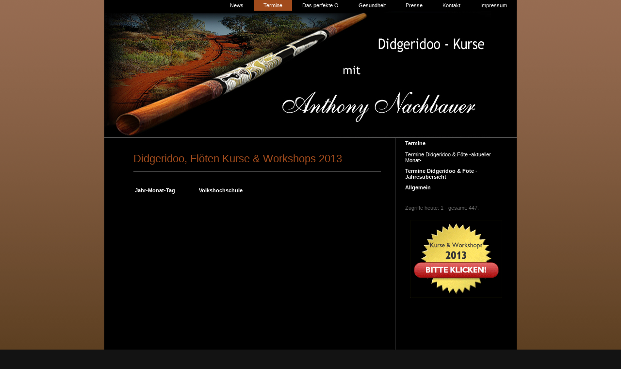

--- FILE ---
content_type: text/html; charset=UTF-8
request_url: http://3crocodiles.de/termine/termine-didgeridoo--jahresuebersicht-/index.php
body_size: 4000
content:
<!DOCTYPE html PUBLIC "-//W3C//DTD XHTML 1.0 Transitional//EN" "http://www.w3.org/TR/xhtml1/DTD/xhtml1-transitional.dtd">

<html xmlns="http://www.w3.org/1999/xhtml" xml:lang="de" lang="de">
<head>
<title>Didgeridoo Kurse mit Anthony Nachbauer</title>
<meta http-equiv="X-UA-Compatible" content="IE=EmulateIE7" />
<meta http-equiv="content-language" content="de" />
<meta http-equiv="content-type" content="text/html; charset=ISO-8859-1" />
<meta http-equiv="expires" content="0" />
<meta name="author" content="Anthony Nachbauer" />
<meta name="description" content="Hier finden Sie neben Informationen zum Didgeridoo auch Informationen zum Thema Gesundheit und meinen aktuellen VHS Kursen." />
<meta name="keywords" lang="de" content="Didgeridoo, Yidaki, Anthony Nachbauer, Gesundheit, Schnarchen,Atmung, Entspannung, Unterricht, Volkshochschule, Volkshochschulen, Anf&auml;ngerkurs, Kurse, Workshops, das perfekte O, Rottenburg" />
<meta name="generator" content="Michael Fayaud" />
<link rel="stylesheet" type="text/css" href="../../assets/sf.css" />
<link rel="stylesheet" type="text/css" href="../../assets/sd.css" />
<link rel="stylesheet" type="text/css" href="../../assets/sc.css" />
<link rel="stylesheet" type="text/css" href="../../assets/scal.css" />
<link rel="shortcut icon" href="http://www.3crocodiles.de/images/favicon.ico" />
<script type="text/javascript" src="../../assets/jq.js"></script>

</head>

<body>
<div id="wrap">

<div id="maintopic">
<a  href="../../news/index.php">News</a><a class="sel" href="../index.php">Termine</a><a  href="../../das-perfekte-o/index.php">Das perfekte O</a><a  href="../../gesundheit/index.php">Gesundheit</a><a  href="../../presse/index.php">Presse</a><a  href="../../kontakt/index.php">Kontakt</a><a  href="../../impressum/index.php">Impressum</a></div>

<div id="logo"></div>
<div id="content">
<h1>Didgeridoo,  Fl&ouml;ten Kurse &amp; Workshops 2013</h1>
<div class="line"></div><table width="100%" class="cells">

  <tr>
                            <td width="26%"  class="cell" align="left" valign="top">
		      	        <b>Jahr-Monat-Tag</b> 	  	  </td>
                          <td width="24%"  class="cell" align="left" valign="top">
		      	        <b>Volkshochschule</b> 	  	  </td>
                          <td width="20%"  class="cell" align="left" valign="top">
		      	        &nbsp;	  	  </td>
                          <td width="10%"  class="cell" align="left" valign="top">
		      	        &nbsp;	  	  </td>
                          <td width="20%"  class="cell" align="left" valign="top">
		      	        &nbsp;	  	  </td>
    </tr>
</table>
<!-- Externes Element Start -->

<iframe src="http://easy-apps.eu/webapps/3crocodiles/jahr-hp.php" height="1000px" width="100%" frameborder="0" scrolling="auto">
<p>Achtung: Diese Inhalte k&ouml;nnen nicht angezeigt werden, weil Ihr Browser keine IFrames unterst&uuml;tzt.<p>
</iframe>

<!-- Externes Element Ende --><p style="" ><a title="" href="../termine-schamanisch-indianische-floete-1/index.php">zur Monatsansicht</a></p>
<div id="more">

</div></div>

<div id="side">

<div id="sidenav">

<h2>Termine</h2>
<a   href="../termine-schamanisch-indianische-floete-1/index.php">Termine Didgeridoo &amp; F&ouml;te -aktueller Monat-</a>
<a class="sel"  href="./index.php">Termine Didgeridoo &amp; F&ouml;te -Jahres&uuml;bersicht-</a>
<h2>Allgemein</h2>
</div>

<div id="sidebar">

<!-- W2DPluginCounter -->
<p>Zugriffe heute: 1 - gesamt: 447.</p><script type="text/javascript">document.cookie = "w2dplugincounter4256639ff80a76709=1";</script><br/>
<!-- W2DPluginButton -->
<p align="center"> 
<a target="_self" href="../index.php"><img style="border: none;" src="../../images/btn425663a0030c1f30f.gif" width="189" height="160" alt="Termine" /></a>
</p><br/>
</div>

</div>

<div id="footer"><a href="../../index.php">Startseite</a></div>

</div>



</body>
</html>

--- FILE ---
content_type: text/css
request_url: http://3crocodiles.de/assets/sf.css
body_size: 407
content:
HTML, BODY, TD, INPUT {
	font-family : Verdana, Arial, Helvetica, sans-serif;
	font-size: 11px;
	color: #ffffff;
}

/** F�r Formulare und Shopseiten **/

/* Schriftart f�r Formulartabellen und Formularelemente */
table.formtab td,
table.formtab input,
table.formtab select,
table.formtab textarea {
	font-family : Verdana, Arial, Helvetica, sans-serif;
	font-size: 11px;
	color: #ffffff;
}


--- FILE ---
content_type: text/css
request_url: http://3crocodiles.de/assets/sd.css
body_size: 2234
content:
#wrap {
	background: url(../images/pwrap.gif) repeat-y;
		margin: 0 auto;
		width: 850px;
}

#content {
	background: url(../images/pwrap.gif) repeat-y;
	float: left;
	width: 510px;
	padding: 30px 0px 0px 60px;
	}

#side {
	border-left: 1px #696969 solid;
	float: right;
	width: 250px;
}

#sidenav {
	width: 250px;
	
}

#sidenav h2 {
	display: block;
	padding: 5px 20px 5px 20px;
	margin: 0;
	border-bottom: 1px #000000 solid;
	color: #ffffff;
	background-color: #000000;
	font-size: 100%;
	font-weight: bold;
}

#sidenav a, #sidenav p {
	display: block;
	padding: 5px 20px 5px 20px;
	margin: 0;
	#border-bottom: 1px #dedede solid;
	color: #ffffff;
	text-decoration: none;
}

#sidenav a.sel {
	font-weight: bold;
	}

#sidenav a:hover {
	background-color: #a14b1c;
}

#sidebar {
	width: 210px;
	padding: 20px 20px 20px 20px;
	
}

#maintopic {
	width: 820px;
	padding: 5px 0px 5px 30px;
	margin: 0px;
	background-color: #000000;
	text-align: right;
	
}

#maintopic a {
	padding: 5px 20px 5px 20px;
	border-left: 1px solid #000000;
	color: #ffffff;
	text-decoration: none;
}

#logo {
	background: url(../images/s2dlogo.jpg) no-repeat;
	width: 790px;
	height: 220px;
	clear: both;
	font-size: 40px;
	color: #ffffff;
	padding: 20px 30px 20px 30px;
	border-bottom: 1px solid #696969;
	border-top: 1px solid #000000;
}

#eyemedia {
	width: 850px;
	height: 260px;
	clear: both;
	font-size: 40px;
	color: #ffffff;
	padding: 0;
	border-bottom: 1px solid #000000;
	border-top: 1px solid #666666;
}

#maintopic a:hover, #maintopic a.sel {
	background-color: #a14b1c;	
}

#footer {
	background: #000000;
	padding: 4px 30px 4px 30px;
	margin: 0;
	width: 790px;
	clear: both;
}

#footer a {
	color: #ffffff;
	text-decoration: none;
	padding-right: 20px;
}

#footer a:hover {
	color: #a14b1c;
}

form.search {
	margin: 0px;
	padding: 20px;
	border-bottom: 1px solid #DEDEDE;
}

form.search input {
	vertical-align : middle;
}

input.search {
	width: 180px;
	border: 1px solid #dedede;
}

#ts {
	margin-left: 10px;
	padding: 0px;
}

#ts a {
	display: block;
	padding: 0px 10px;
	margin: 0px;
	border: none;
}